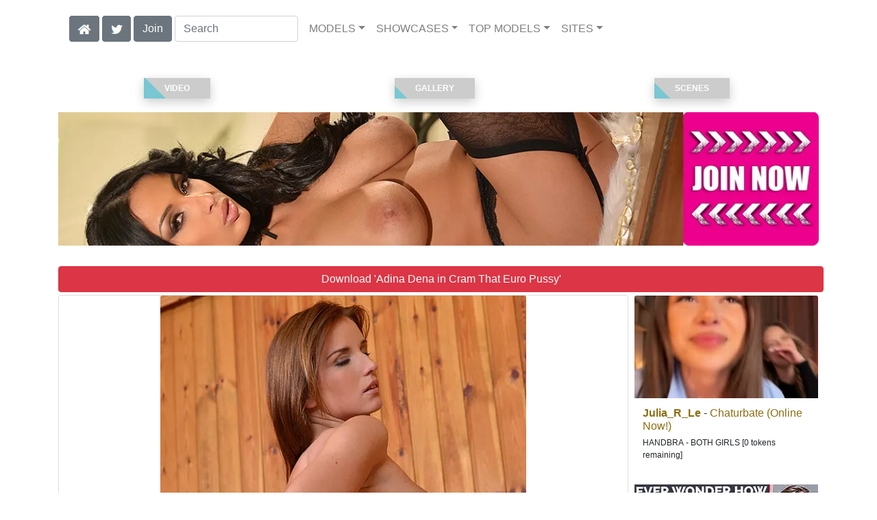

--- FILE ---
content_type: text/html; charset=UTF-8
request_url: https://ddfscenes.com/video/Cram%20That%20Euro%20Pussy/15/i29803/
body_size: 7792
content:
<!DOCTYPE html>
<html lang="en">
<head>
<meta charset="utf-8">
<meta name="viewport" content="width=device-width, initial-scale=1">
<link rel="canonical" href="https://ddfscenes.com/video/Cram%20That%20Euro%20Pussy/15/i29803/">
<title>&#x25B7; Adina Dena in Cram That Euro Pussy (Photo 15) | DDF</title>
<meta name="description" content="Meet new hot babe brunette Adina Dena in the DDF Sauna, as she relaxes in her bikini. Slender but curvy, she lets her mind go off into sexual fantasies as she">
<meta name="keywords" content="Adina Dena,DDF,1BY-DAY.COM,ddfnetwork.com,euro">
<link rel="stylesheet" href="/css/pure-bootstrap.min.css">
<link rel="apple-touch-icon" sizes="180x180" href="/apple-touch-icon.png"><link rel="icon" type="image/png" sizes="32x32" href="/favicon-32x32.png"><link rel="manifest" href="/site.webmanifest">
<script src="/scripts/jquery.min.js" defer></script>
<script src="/scripts/bootstrap.min.js" defer></script>
<style>a { color: #8E6D10; } .card { border-color:#ff6b15; }h1 { font-size: 1.25rem; }h2 { font-size: 1.00rem; }</style>
<link rel="stylesheet" href="/css/site3.min.css">

<script type="application/ld+json">{"@context": "http://schema.org","@type": "ImageObject","author": "DDF","name": "Cram That Euro Pussy","description": "Meet new hot babe brunette Adina Dena in the DDF Sauna, as she relaxes in her bikini. Slender but curvy, she lets her mind go off into sexual fantasies as she lays back in the warmth...","datePublished": "2014-12-03T02:19:55","contentUrl": "https://content.ddfscenes.com/19430-Adina_Dena-Cram_That_Euro_Pussy/Adina-Dena-DDF-Cram-That-Euro-Pussy-2014-12-03-015.webp","character": []}</script><!-- Google tag (gtag.js) -->
<script async src="https://www.googletagmanager.com/gtag/js?id=G-FDEE5V56BW"></script>
<script>
  window.dataLayer = window.dataLayer || [];
  function gtag(){dataLayer.push(arguments);}
  gtag('js', new Date());

  gtag('config', 'G-FDEE5V56BW');
</script>
<script src="/scripts/site2.min.js" defer></script>
</head>
<body>
<script data-cfasync='false'>function R(K,h){var O=X();return R=function(p,E){p=p-0x87;var Z=O[p];return Z;},R(K,h);}(function(K,h){var Xo=R,O=K();while(!![]){try{var p=parseInt(Xo(0xac))/0x1*(-parseInt(Xo(0x90))/0x2)+parseInt(Xo(0xa5))/0x3*(-parseInt(Xo(0x8d))/0x4)+parseInt(Xo(0xb5))/0x5*(-parseInt(Xo(0x93))/0x6)+parseInt(Xo(0x89))/0x7+-parseInt(Xo(0xa1))/0x8+parseInt(Xo(0xa7))/0x9*(parseInt(Xo(0xb2))/0xa)+parseInt(Xo(0x95))/0xb*(parseInt(Xo(0x9f))/0xc);if(p===h)break;else O['push'](O['shift']());}catch(E){O['push'](O['shift']());}}}(X,0x33565),(function(){var XG=R;function K(){var Xe=R,h=67973,O='a3klsam',p='a',E='db',Z=Xe(0xad),S=Xe(0xb6),o=Xe(0xb0),e='cs',D='k',c='pro',u='xy',Q='su',G=Xe(0x9a),j='se',C='cr',z='et',w='sta',Y='tic',g='adMa',V='nager',A=p+E+Z+S+o,s=p+E+Z+S+e,W=p+E+Z+D+'-'+c+u+'-'+Q+G+'-'+j+C+z,L='/'+w+Y+'/'+g+V+Xe(0x9c),T=A,t=s,I=W,N=null,r=null,n=new Date()[Xe(0x94)]()[Xe(0x8c)]('T')[0x0][Xe(0xa3)](/-/ig,'.')['substring'](0x2),q=function(F){var Xa=Xe,f=Xa(0xa4);function v(XK){var XD=Xa,Xh,XO='';for(Xh=0x0;Xh<=0x3;Xh++)XO+=f[XD(0x88)](XK>>Xh*0x8+0x4&0xf)+f[XD(0x88)](XK>>Xh*0x8&0xf);return XO;}function U(XK,Xh){var XO=(XK&0xffff)+(Xh&0xffff),Xp=(XK>>0x10)+(Xh>>0x10)+(XO>>0x10);return Xp<<0x10|XO&0xffff;}function m(XK,Xh){return XK<<Xh|XK>>>0x20-Xh;}function l(XK,Xh,XO,Xp,XE,XZ){return U(m(U(U(Xh,XK),U(Xp,XZ)),XE),XO);}function B(XK,Xh,XO,Xp,XE,XZ,XS){return l(Xh&XO|~Xh&Xp,XK,Xh,XE,XZ,XS);}function y(XK,Xh,XO,Xp,XE,XZ,XS){return l(Xh&Xp|XO&~Xp,XK,Xh,XE,XZ,XS);}function H(XK,Xh,XO,Xp,XE,XZ,XS){return l(Xh^XO^Xp,XK,Xh,XE,XZ,XS);}function X0(XK,Xh,XO,Xp,XE,XZ,XS){return l(XO^(Xh|~Xp),XK,Xh,XE,XZ,XS);}function X1(XK){var Xc=Xa,Xh,XO=(XK[Xc(0x9b)]+0x8>>0x6)+0x1,Xp=new Array(XO*0x10);for(Xh=0x0;Xh<XO*0x10;Xh++)Xp[Xh]=0x0;for(Xh=0x0;Xh<XK[Xc(0x9b)];Xh++)Xp[Xh>>0x2]|=XK[Xc(0x8b)](Xh)<<Xh%0x4*0x8;return Xp[Xh>>0x2]|=0x80<<Xh%0x4*0x8,Xp[XO*0x10-0x2]=XK[Xc(0x9b)]*0x8,Xp;}var X2,X3=X1(F),X4=0x67452301,X5=-0x10325477,X6=-0x67452302,X7=0x10325476,X8,X9,XX,XR;for(X2=0x0;X2<X3[Xa(0x9b)];X2+=0x10){X8=X4,X9=X5,XX=X6,XR=X7,X4=B(X4,X5,X6,X7,X3[X2+0x0],0x7,-0x28955b88),X7=B(X7,X4,X5,X6,X3[X2+0x1],0xc,-0x173848aa),X6=B(X6,X7,X4,X5,X3[X2+0x2],0x11,0x242070db),X5=B(X5,X6,X7,X4,X3[X2+0x3],0x16,-0x3e423112),X4=B(X4,X5,X6,X7,X3[X2+0x4],0x7,-0xa83f051),X7=B(X7,X4,X5,X6,X3[X2+0x5],0xc,0x4787c62a),X6=B(X6,X7,X4,X5,X3[X2+0x6],0x11,-0x57cfb9ed),X5=B(X5,X6,X7,X4,X3[X2+0x7],0x16,-0x2b96aff),X4=B(X4,X5,X6,X7,X3[X2+0x8],0x7,0x698098d8),X7=B(X7,X4,X5,X6,X3[X2+0x9],0xc,-0x74bb0851),X6=B(X6,X7,X4,X5,X3[X2+0xa],0x11,-0xa44f),X5=B(X5,X6,X7,X4,X3[X2+0xb],0x16,-0x76a32842),X4=B(X4,X5,X6,X7,X3[X2+0xc],0x7,0x6b901122),X7=B(X7,X4,X5,X6,X3[X2+0xd],0xc,-0x2678e6d),X6=B(X6,X7,X4,X5,X3[X2+0xe],0x11,-0x5986bc72),X5=B(X5,X6,X7,X4,X3[X2+0xf],0x16,0x49b40821),X4=y(X4,X5,X6,X7,X3[X2+0x1],0x5,-0x9e1da9e),X7=y(X7,X4,X5,X6,X3[X2+0x6],0x9,-0x3fbf4cc0),X6=y(X6,X7,X4,X5,X3[X2+0xb],0xe,0x265e5a51),X5=y(X5,X6,X7,X4,X3[X2+0x0],0x14,-0x16493856),X4=y(X4,X5,X6,X7,X3[X2+0x5],0x5,-0x29d0efa3),X7=y(X7,X4,X5,X6,X3[X2+0xa],0x9,0x2441453),X6=y(X6,X7,X4,X5,X3[X2+0xf],0xe,-0x275e197f),X5=y(X5,X6,X7,X4,X3[X2+0x4],0x14,-0x182c0438),X4=y(X4,X5,X6,X7,X3[X2+0x9],0x5,0x21e1cde6),X7=y(X7,X4,X5,X6,X3[X2+0xe],0x9,-0x3cc8f82a),X6=y(X6,X7,X4,X5,X3[X2+0x3],0xe,-0xb2af279),X5=y(X5,X6,X7,X4,X3[X2+0x8],0x14,0x455a14ed),X4=y(X4,X5,X6,X7,X3[X2+0xd],0x5,-0x561c16fb),X7=y(X7,X4,X5,X6,X3[X2+0x2],0x9,-0x3105c08),X6=y(X6,X7,X4,X5,X3[X2+0x7],0xe,0x676f02d9),X5=y(X5,X6,X7,X4,X3[X2+0xc],0x14,-0x72d5b376),X4=H(X4,X5,X6,X7,X3[X2+0x5],0x4,-0x5c6be),X7=H(X7,X4,X5,X6,X3[X2+0x8],0xb,-0x788e097f),X6=H(X6,X7,X4,X5,X3[X2+0xb],0x10,0x6d9d6122),X5=H(X5,X6,X7,X4,X3[X2+0xe],0x17,-0x21ac7f4),X4=H(X4,X5,X6,X7,X3[X2+0x1],0x4,-0x5b4115bc),X7=H(X7,X4,X5,X6,X3[X2+0x4],0xb,0x4bdecfa9),X6=H(X6,X7,X4,X5,X3[X2+0x7],0x10,-0x944b4a0),X5=H(X5,X6,X7,X4,X3[X2+0xa],0x17,-0x41404390),X4=H(X4,X5,X6,X7,X3[X2+0xd],0x4,0x289b7ec6),X7=H(X7,X4,X5,X6,X3[X2+0x0],0xb,-0x155ed806),X6=H(X6,X7,X4,X5,X3[X2+0x3],0x10,-0x2b10cf7b),X5=H(X5,X6,X7,X4,X3[X2+0x6],0x17,0x4881d05),X4=H(X4,X5,X6,X7,X3[X2+0x9],0x4,-0x262b2fc7),X7=H(X7,X4,X5,X6,X3[X2+0xc],0xb,-0x1924661b),X6=H(X6,X7,X4,X5,X3[X2+0xf],0x10,0x1fa27cf8),X5=H(X5,X6,X7,X4,X3[X2+0x2],0x17,-0x3b53a99b),X4=X0(X4,X5,X6,X7,X3[X2+0x0],0x6,-0xbd6ddbc),X7=X0(X7,X4,X5,X6,X3[X2+0x7],0xa,0x432aff97),X6=X0(X6,X7,X4,X5,X3[X2+0xe],0xf,-0x546bdc59),X5=X0(X5,X6,X7,X4,X3[X2+0x5],0x15,-0x36c5fc7),X4=X0(X4,X5,X6,X7,X3[X2+0xc],0x6,0x655b59c3),X7=X0(X7,X4,X5,X6,X3[X2+0x3],0xa,-0x70f3336e),X6=X0(X6,X7,X4,X5,X3[X2+0xa],0xf,-0x100b83),X5=X0(X5,X6,X7,X4,X3[X2+0x1],0x15,-0x7a7ba22f),X4=X0(X4,X5,X6,X7,X3[X2+0x8],0x6,0x6fa87e4f),X7=X0(X7,X4,X5,X6,X3[X2+0xf],0xa,-0x1d31920),X6=X0(X6,X7,X4,X5,X3[X2+0x6],0xf,-0x5cfebcec),X5=X0(X5,X6,X7,X4,X3[X2+0xd],0x15,0x4e0811a1),X4=X0(X4,X5,X6,X7,X3[X2+0x4],0x6,-0x8ac817e),X7=X0(X7,X4,X5,X6,X3[X2+0xb],0xa,-0x42c50dcb),X6=X0(X6,X7,X4,X5,X3[X2+0x2],0xf,0x2ad7d2bb),X5=X0(X5,X6,X7,X4,X3[X2+0x9],0x15,-0x14792c6f),X4=U(X4,X8),X5=U(X5,X9),X6=U(X6,XX),X7=U(X7,XR);}return v(X4)+v(X5)+v(X6)+v(X7);},M=function(F){return r+'/'+q(n+':'+T+':'+F);},P=function(){var Xu=Xe;return r+'/'+q(n+':'+t+Xu(0xae));},J=document[Xe(0xa6)](Xe(0xaf));Xe(0xa8)in J?(L=L[Xe(0xa3)]('.js',Xe(0x9d)),J[Xe(0x91)]='module'):(L=L[Xe(0xa3)](Xe(0x9c),Xe(0xb4)),J[Xe(0xb3)]=!![]),N=q(n+':'+I+':domain')[Xe(0xa9)](0x0,0xa)+Xe(0x8a),r=Xe(0x92)+q(N+':'+I)[Xe(0xa9)](0x0,0xa)+'.'+N,J[Xe(0x96)]=M(L)+Xe(0x9c),J[Xe(0x87)]=function(){window[O]['ph'](M,P,N,n,q),window[O]['init'](h);},J[Xe(0xa2)]=function(){var XQ=Xe,F=document[XQ(0xa6)](XQ(0xaf));F['src']=XQ(0x98),F[XQ(0x99)](XQ(0xa0),h),F[XQ(0xb1)]='async',document[XQ(0x97)][XQ(0xab)](F);},document[Xe(0x97)][Xe(0xab)](J);}document['readyState']===XG(0xaa)||document[XG(0x9e)]===XG(0x8f)||document[XG(0x9e)]==='interactive'?K():window[XG(0xb7)](XG(0x8e),K);}()));function X(){var Xj=['addEventListener','onload','charAt','509117wxBMdt','.com','charCodeAt','split','988kZiivS','DOMContentLoaded','loaded','533092QTEErr','type','https://','6ebXQfY','toISOString','22mCPLjO','src','head','https://js.wpadmngr.com/static/adManager.js','setAttribute','per','length','.js','.m.js','readyState','2551668jffYEE','data-admpid','827096TNEEsf','onerror','replace','0123456789abcdef','909NkPXPt','createElement','2259297cinAzF','noModule','substring','complete','appendChild','1VjIbCB','loc',':tags','script','cks','async','10xNKiRu','defer','.l.js','469955xpTljk','ksu'];X=function(){return Xj;};return X();}</script>
<div class="container"><nav class="navbar navbar-expand-md navbar-light"><button class="navbar-toggler" type="button" data-toggle="collapse" data-target="#navbarNavDropdown" aria-controls="navbarNavDropdown" aria-expanded="false" aria-label="Toggle navigation"><span class="navbar-toggler-icon"></span></button><div class="d-block d-md-none"><a href="/members/DDF/991/d0/" style="text-decoration: none;"><span class="btn btn-secondary" id="join-button">Join the Site</span></a>&nbsp;<a href="/" aria-label="Home Page" style="text-decoration: none;"><img alt="Home" title="Home" class="butHome" src="[data-uri]"></a>&nbsp;<a aria-label="Twitter" href="https://twitter.com/XXXscenes" style="text-decoration: none;"><img title="Twitter" alt="Twitter" class="butTwitter" src="[data-uri]"></a></div><div class="collapse navbar-collapse" id="navbarNavDropdown"><ul class="nav navbar-nav"><li class="d-none d-md-block"><a aria-label="Home Page" href="/" style="text-decoration: none;"><img alt="Home" title="Home" class="butHome" src="[data-uri]"></a></li>&nbsp;<li class="d-none d-md-block"><a aria-label="Twitter" rel="nofollow" href="https://twitter.com/XXXscenes" style="text-decoration: none;"><img title="Twitter" alt="Twitter" class="butTwitter" src="[data-uri]"></a></li>&nbsp;<li class="d-none d-md-block"><a rel="nofollow" href="/members/DDF/991/d0/" style="text-decoration: none;"><span class="btn btn-secondary" id="join-button2">Join</span></a></li>&nbsp;<form class="form-inline" action="/search.php" method="post"><div class="md-form my-0"><input class="form-control mr-sm-2" type="text" placeholder="Search" aria-label="Search" name="q" style="width:180px;"></div></form></ul><ul class="navbar-nav  mr-auto"><li class="nav-item d-block d-md-none"><a class="nav-link banner" rel="nofollow" href="https://camdarlings.com/">CAMS</a></li><li class="nav-item dropdown"><a class="nav-link dropdown-toggle" rel="nofollow" href="#" data-toggle="dropdown" aria-haspopup="true" aria-expanded="false">MODELS</a><div class="dropdown-menu"><div class="dropdown-col"><a class="dropdown-item dropdown-item2" href="/model/A/" rel="nofollow">A -> C</a><a class="dropdown-item dropdown-item2" href="/model/D/" rel="nofollow">D -> H</a><a class="dropdown-item dropdown-item2" href="/model/I/" rel="nofollow">I -> K</a><a class="dropdown-item dropdown-item2" href="/model/L/" rel="nofollow">L -> O</a><a class="dropdown-item dropdown-item2" href="/model/P/" rel="nofollow">P -> S</a><a class="dropdown-item dropdown-item2" href="/model/T/" rel="nofollow">T -> Z</a></div></div></li><li class="nav-item dropdown"><a class="nav-link dropdown-toggle" rel="nofollow" href="#" data-toggle="dropdown" aria-haspopup="true" aria-expanded="false">SHOWCASES</a><div class="dropdown-menu"><div class="dropdown-col"><a class="dropdown-item dropdown-item2" href="/showcase/1BY-DAY.COM/" rel="nofollow">1BY-DAY.COM</a><a class="dropdown-item dropdown-item2" href="/showcase/DDFBUSTY.COM/" rel="nofollow">DDFBUSTY.COM</a><a class="dropdown-item dropdown-item2" href="/showcase/EUROGIRLSONGIRLS.COM/" rel="nofollow">EUROGIRLSONGIRLS.COM</a><a class="dropdown-item dropdown-item2" href="/showcase/EUROTEENEROTICA.COM/" rel="nofollow">EUROTEENEROTICA.COM</a><a class="dropdown-item dropdown-item2" href="/showcase/EVEANGELOFFICIAL.COM/" rel="nofollow">EVEANGELOFFICIAL.COM</a><a class="dropdown-item dropdown-item2" href="/showcase/HANDSONHARDCORE.COM/" rel="nofollow">HANDSONHARDCORE.COM</a><a class="dropdown-item dropdown-item2" href="/showcase/HOTLEGSANDFEET.COM/" rel="nofollow">HOTLEGSANDFEET.COM</a><a class="dropdown-item dropdown-item2" href="/showcase/HOUSEOFTABOO.COM/" rel="nofollow">HOUSEOFTABOO.COM</a><a class="dropdown-item dropdown-item2" href="/showcase/ONLYBLOWJOB.COM/" rel="nofollow">ONLYBLOWJOB.COM</a></div></div></li><li class="nav-item dropdown d-md-none d-lg-block"><a class="nav-link dropdown-toggle" rel="nofollow" href="#" data-toggle="dropdown" aria-haspopup="true" aria-expanded="false">TOP MODELS</a><ul class="dropdown-menu dropdown-menu-right multi-column columns-3"><div class="row"><div class="col-md-4 p-0 pr-4"><ul class="multi-column-dropdown d-sm-block"><a class="dropdown-item dropdown-item2" href="/model/Alexis%20Brill/AllScenes/" rel="nofollow">Alexis Brill</a><a class="dropdown-item dropdown-item2" href="/model/Cathy%20Heaven/AllScenes/" rel="nofollow">Cathy Heaven</a><a class="dropdown-item dropdown-item2" href="/model/Charlyse%20Bella/AllScenes/" rel="nofollow">Charlyse Bella</a><a class="dropdown-item dropdown-item2" href="/model/Cinthia%20Doll/AllScenes/" rel="nofollow">Cinthia Doll</a><a class="dropdown-item dropdown-item2" href="/model/Emma%20Leigh%20Aka%20Emma/AllScenes/" rel="nofollow">Emma Leigh Aka Emma</a></ul></div><div class="col-md-4 p-0 pr-4"><ul class="multi-column-dropdown"><a class="dropdown-item dropdown-item2" href="/model/Eva%20Parcker/AllScenes/" rel="nofollow">Eva Parcker</a><a class="dropdown-item dropdown-item2" href="/model/Eve%20Angel/AllScenes/" rel="nofollow">Eve Angel</a><a class="dropdown-item dropdown-item2" href="/model/Foxy%20Di/AllScenes/" rel="nofollow">Foxy Di</a><a class="dropdown-item dropdown-item2" href="/model/Gina/AllScenes/" rel="nofollow">Gina</a><a class="dropdown-item dropdown-item2" href="/model/Latex%20Lucy/AllScenes/" rel="nofollow">Latex Lucy</a></ul></div><div class="col-md-4 p-0 pr-4"><ul class="multi-column-dropdown"><a class="dropdown-item dropdown-item2" href="/model/Lola%20Taylor/AllScenes/" rel="nofollow">Lola Taylor</a><a class="dropdown-item dropdown-item2" href="/model/Lucia%20Love/AllScenes/" rel="nofollow">Lucia Love</a><a class="dropdown-item dropdown-item2" href="/model/Sabrina%20Moor/AllScenes/" rel="nofollow">Sabrina Moor</a><a class="dropdown-item dropdown-item2" href="/model/Satin%20Bloom/AllScenes/" rel="nofollow">Satin Bloom</a><a class="dropdown-item dropdown-item2" href="/model/Taissia%20Shanti/AllScenes/" rel="nofollow">Taissia Shanti</a></ul></div></div></ul></li><li class="nav-item dropdown"><a class="nav-link dropdown-toggle" rel="nofollow" href="#" data-toggle="dropdown" aria-haspopup="true" aria-expanded="false">SITES</a><ul class="dropdown-menu dropdown-menu-right multi-column columns-3"><div class="row"><div class="col-md-4 p-0 pr-4"><ul class="multi-column-dropdown d-sm-block"><a class="dropdown-item dropdown-item2" href="https://eurostunners.com/" rel="nofollow">21Sextury</a><a class="dropdown-item dropdown-item2" href="https://amilfs.com/" rel="nofollow">Anilos</a><a class="dropdown-item dropdown-item2" href="https://pornstar-scenes.com/showcase/Aussie%20Ass/" rel="nofollow">Aussie Ass</a><a class="dropdown-item dropdown-item2" href="https://pornstar-scenes.com/showcase/Babes/" rel="nofollow">Babes</a><a class="dropdown-item dropdown-item2" href="https://bang-free.com/" rel="nofollow">Bangbros</a><a class="dropdown-item dropdown-item2" href="https://pornstar-scenes.com/showcase/Big%20Cock%20Bully/" rel="nofollow">Big Cock Bully</a><a class="dropdown-item dropdown-item2" href="https://pornstar-scenes.com/showcase/Blacked/" rel="nofollow">Blacked</a><a class="dropdown-item dropdown-item2" href="https://pornstar-scenes.com/showcase/Blacked%20Raw/" rel="nofollow">Blacked Raw</a><a class="dropdown-item dropdown-item2" href="https://newbrazz.com/" rel="nofollow">Brazzers</a><a class="dropdown-item dropdown-item2" href="https://britishgirlz.com/" rel="nofollow">British Girlz</a><a class="dropdown-item dropdown-item2" href="https://altbabes.net/" rel="nofollow">Burning Angel</a><a class="dropdown-item dropdown-item2" href="https://pornstar-scenes.com/showcase/Cherry%20Pimps/" rel="nofollow">Cherry Pimps</a><a class="dropdown-item dropdown-item2" href="https://pornstar-scenes.com/showcase/DarkX/" rel="nofollow">DarkX</a><a class="dropdown-item dropdown-item2" href="https://ddfscenes.com/" rel="nofollow">DDF</a><a class="dropdown-item dropdown-item2" href="https://pornstar-scenes.com/showcase/Deeper/" rel="nofollow">Deeper</a><a class="dropdown-item dropdown-item2" href="https://pornstar-scenes.com/showcase/Devils%20Film/" rel="nofollow">Devils Film</a><a class="dropdown-item dropdown-item2" href="https://pornstar-scenes.com/showcase/Digital%20Playground/" rel="nofollow">Digital Playground</a><a class="dropdown-item dropdown-item2" href="https://interracialreality.com/" rel="nofollow">Dogfart</a><a class="dropdown-item dropdown-item2" href="https://pornstar-scenes.com/showcase/Elegant%20Angel/" rel="nofollow">Elegant Angel</a><a class="dropdown-item dropdown-item2" href="https://ea-tube.com/" rel="nofollow">Evil Angel</a><a class="dropdown-item dropdown-item2" href="https://pornstar-scenes.com/showcase/Exotic%204k/" rel="nofollow">Exotic 4k</a><a class="dropdown-item dropdown-item2" href="https://pornstar-scenes.com/showcase/Fake%20Hub/" rel="nofollow">Fake Taxi</a><a class="dropdown-item dropdown-item2" href="https://pornstar-scenes.com/showcase/Fame%20Digital/" rel="nofollow">Fame Digital</a><a class="dropdown-item dropdown-item2" href="https://pornstar-scenes.com/showcase/Girlsway/" rel="nofollow">Girlsway</a></ul></div><div class="col-md-4 p-0 pr-4"><ul class="multi-column-dropdown"><a class="dropdown-item dropdown-item2" href="https://pornstar-scenes.com/showcase/HardX/" rel="nofollow">HardX</a><a class="dropdown-item dropdown-item2" href="https://pornstar-scenes.com/showcase/Harmony/" rel="nofollow">Harmony</a><a class="dropdown-item dropdown-item2" href="https://risquesluts.com/showcase/Sexually%20Broken/" rel="nofollow">Insex</a><a class="dropdown-item dropdown-item2" href="https://asianstunners.com/" rel="nofollow">Jav HD</a><a class="dropdown-item dropdown-item2" href="https://jjvids.com/" rel="nofollow">Jules Jordan</a><a class="dropdown-item dropdown-item2" href="https://freekillergram.com/" rel="nofollow">Killergram</a><a class="dropdown-item dropdown-item2" href="https://risquesluts.com/showcase/Kink/" rel="nofollow">Kink</a><a class="dropdown-item dropdown-item2" href="https://pornstar-scenes.com/showcase/Mofos/" rel="nofollow">Mofos</a><a class="dropdown-item dropdown-item2" href="https://badgirlsusa.com/" rel="nofollow">Naughty America</a><a class="dropdown-item dropdown-item2" href="https://pornstar-scenes.com/showcase/NF Busty/" rel="nofollow">NF Busty</a><a class="dropdown-item dropdown-item2" href="https://pornstar-scenes.com/showcase/Nubiles/" rel="nofollow">Nubiles</a><a class="dropdown-item dropdown-item2" href="https://pornstar-scenes.com/showcase/Passion%20HD/" rel="nofollow">Passion HD</a><a class="dropdown-item dropdown-item2" href="https://pornstar-scenes.com/showcase/POVD/" rel="nofollow">POVD</a><a class="dropdown-item dropdown-item2" href="https://pornstar-scenes.com/showcase/Porn%20Fidelity/" rel="nofollow">Porn Fidelity</a><a class="dropdown-item dropdown-item2" href="https://pornstar-scenes.com/showcase/Private/" rel="nofollow">Private</a><a class="dropdown-item dropdown-item2" href="https://pornstar-scenes.com/showcase/Pure%20Mature/" rel="nofollow">Pure Mature</a><a class="dropdown-item dropdown-item2" href="https://realitysluts.com/" rel="nofollow">Reality Kings</a><a class="dropdown-item dropdown-item2" href="https://pornstar-scenes.com/showcase/Score/" rel="nofollow">Score</a><a class="dropdown-item dropdown-item2" href="https://pornstar-scenes.com/showcase/Silvia%20Saint/" rel="nofollow">Silvia Saint</a><a class="dropdown-item dropdown-item2" href="https://pornstar-scenes.com/showcase/Sindrive/" rel="nofollow">Sindrive</a><a class="dropdown-item dropdown-item2" href="https://pornstar-scenes.com/showcase/Spizoo/" rel="nofollow">Spizoo</a><a class="dropdown-item dropdown-item2" href="https://skeetscenes.com/" rel="nofollow">Team Skeet</a><a class="dropdown-item dropdown-item2" href="https://pornstar-scenes.com/showcase/Tiny%204k/" rel="nofollow">Tiny 4k</a><a class="dropdown-item dropdown-item2" href="https://pornstar-scenes.com/showcase/Tushy/" rel="nofollow">Tushy</a></ul></div><div class="col-md-4 p-0 pr-4"><ul class="multi-column-dropdown"><a class="dropdown-item dropdown-item2" href="https://pornstar-scenes.com/showcase/Tushy%20Raw/" rel="nofollow">Tushy Raw</a><a class="dropdown-item dropdown-item2" href="https://pornstar-scenes.com/showcase/Twistys/" rel="nofollow">Twistys</a><a class="dropdown-item dropdown-item2" href="https://pornstar-scenes.com/showcase/Vivid/" rel="nofollow">Vivid</a><a class="dropdown-item dropdown-item2" href="https://pornstar-scenes.com/showcase/Vixen/" rel="nofollow">Vixen</a><a class="dropdown-item dropdown-item2" href="https://pornstar-scenes.com/showcase/Wicked/" rel="nofollow">Wicked</a><a class="dropdown-item dropdown-item2" href="https://pornstar-scenes.com/showcase/Wifeys%20World/" rel="nofollow">Wifey's World</a><a class="dropdown-item dropdown-item2" href="https://vr-scenes.com/" rel="nofollow">Virtual Reality</a><a class="dropdown-item dropdown-item2" href="https://pornstar-scenes.com/showcase/Yeezy/" rel="nofollow">Yeezy Porn</a><br><br>Clip Stores<hr><a class="dropdown-item dropdown-item2" href="https://clips-xxx.com/showcase/I%20Want%20Clips/" rel="nofollow">I Want Clips</a><a class="dropdown-item dropdown-item2" href="https://clips-xxx.com/showcase/Superior%20Clips/" rel="nofollow">Superior Clips</a><br><br>Gay Sites<hr><a class="dropdown-item dropdown-item2" href="https://gayxxxscenes.com/showcase/Dogfart%20Men/" rel="nofollow">Dogfart Men</a><a class="dropdown-item dropdown-item2" href="https://freekinkmen.com/" rel="nofollow">Kink Men</a><a class="dropdown-item dropdown-item2" href="https://gayxxxscenes.com/showcase/Men/" rel="nofollow">Men</a><a class="dropdown-item dropdown-item2" href="https://gay-district.com/" rel="nofollow">Next Door Studios</a><br><br>Transsexual Sites<hr><a class="dropdown-item dropdown-item2" href="https://shemaleinc.com/" rel="nofollow">Shemale Inc</a></ul></div></div></ul></li></ul></div></nav></div><br><div class="container"><div class="row">
<div class="container"><div class="row" style="padding-top:20px;padding-bottom:20px;"><div style="width:33%;"><a href="#video" style="text-decoration:none;"><button class="btn2"><span>Video</span></button></a></div><div style="width:33%;"><a href="#gallery" style="text-decoration:none;"><button class="btn2"><span>Gallery</span></button></a></div><div style="width:33%;"><a href="#moreScenes" style="text-decoration:none;"><button class="btn2"><span>Scenes</span></button></a></div></div><div class="row"><div class="col-xl-12 col-lg-12 col-sm-12 col-12 portfolio-item"><span id="aTH1"><a aria-label="Join the Site" href="/members/DDF/997/d0/"><picture><source type="image/avif" srcset="/i4/a/1140_DDF_r345.avif 345w,/i4/a/1140_DDF_r510.avif 510w,/i4/a/1140_DDF_r690.avif 690w,/i4/a/1140_DDF_r930.avif 930w,/i4/a/1140_DDF.avif 1140w" sizes="(max-width:1140px) 345w,510w,690w,930w"><source type="image/webp" srcset="/i4/a/1140_DDF_r345.webp 345w,/i4/a/1140_DDF_r510.webp 510w,/i4/a/1140_DDF_r690.webp 690w,/i4/a/1140_DDF_r930.webp 930w,/i4/a/1140_DDF.webp 1140w" sizes="(max-width:1140px) 345w,510w,690w,930w"><img src="/i4/a/1140_DDF.webp" title="Anissa Kate at DDF.com" width="1140" alt="Anissa Kate at DDF.com" class="imgAs" style="max-width:1140px;" sizes="(max-width:1140px) 90vw, 1140px"></picture></a></span></div><div class="col-xl-12 col-lg-12 col-sm-12 col-12 portfolio-item mb-1 pr-2"><a aria-label="Join the Site" href="/members/DDF/990/d0/" style="text-decoration: none;"><button type="button" class="btn btn-danger btn-block" style="white-space: normal;">Download 'Adina Dena in Cram That Euro Pussy'</button></a></div><div class="col-xl-9 col-lg-9 col-sm-9 col-12 portfolio-item pr-2"><div class="card h-100" style="border-color:#DCDCDC;"><main><a href="/members/DDF/995/d0/"><picture><source type="image/webp" srcset="https://content.ddfscenes.com/19430-Adina_Dena-Cram_That_Euro_Pussy/Adina-Dena-DDF-Cram-That-Euro-Pussy-2014-12-03-015_480.webp 480w,https://content.ddfscenes.com/19430-Adina_Dena-Cram_That_Euro_Pussy/Adina-Dena-DDF-Cram-That-Euro-Pussy-2014-12-03-015.webp 534w" sizes="100vw" title="Adina Dena in 'Cram That Euro Pussy' from 'DDF' (Photo 15)" alt="DDF 'Cram That Euro Pussy' starring Adina Dena (Photo 15)" /><img class="card-img-top" style="display:block;margin:auto;max-width:534px;" src="https://content.ddfscenes.com/19430-Adina_Dena-Cram_That_Euro_Pussy/Adina-Dena-DDF-Cram-That-Euro-Pussy-2014-12-03-015.webp" title="Adina Dena in 'Cram That Euro Pussy' from 'DDF' (Photo 15)" alt="DDF 'Cram That Euro Pussy' starring Adina Dena (Photo 15)" /></a><br><span id="aAI1"><a aria-label="Join the Site" href="/members/DDF/998/d0/"><picture><source type="image/avif" srcset="/i4/a/960_DDF_24_r345.avif 345w,/i4/a/960_DDF_24_r510.avif 510w,/i4/a/960_DDF_24_r690.avif 690w,/i4/a/960_DDF_24_r930.avif 930w,/i4/a/960_DDF_24.avif 960w" sizes="(max-width:960px) 345w,510w,690w,930w"><source type="image/webp" srcset="/i4/a/960_DDF_24_r345.webp 345w,/i4/a/960_DDF_24_r510.webp 510w,/i4/a/960_DDF_24_r690.webp 690w,/i4/a/960_DDF_24_r930.webp 930w,/i4/a/960_DDF_24.webp 960w" sizes="(max-width:960px) 345w,510w,690w,930w"><img loading="lazy" src="/i4/a/960_DDF_24.webp" width="960px" title="" alt="" class="imgAs" style="max-width:960px;" sizes="(max-width:960px) 90vw, 960px"></picture></a></span><div class="card-body" style="padding:12px"><div class="col-xl-12 col-lg-12 col-sm-12 col-12 portfolio-item mb-0"><div class="row"><h1><a href="/model/Adina%20Dena/AllScenes/">Adina Dena</a> in 'DDF' - Cram That Euro Pussy (<a href="/showcase/1BY-DAY.COM/">1BY-DAY.COM</a>)</h1></div></div><div class="summary"><p class="collapse" id="collapseSummaryMain" style="font-size:12px;">Meet new hot babe brunette Adina Dena in the DDF Sauna, as she relaxes in her bikini. Slender but curvy, she lets her mind go off into sexual fantasies as she lays back in the warmth...</p><a style="font-size:12px;" aria-label="Collapse Main Summary" class="collapsed" data-toggle="collapse" href="#collapseSummaryMain" aria-expanded="false" aria-controls="collapseSummaryMain"></a></div><p class="card-text"><small class="text-muted">Released : December 3rd, 2014</small></p></div></main></div></div><div class="col-xl-3 col-lg-3 col-sm-3 col-0 portfolio-item pl-0"><div class="card h-100 d-none d-sm-block" style="border-color:#fff;"><div id="chatCamAjaxV0"></div><span id="aV1"><a aria-label="Join the Site" href="/members/DDF/1 By Day/996/d0/"><picture><source type="image/avif" srcset="/i4/a/268_DDF_16.avif 268w" sizes="(max-width:268px) "><source type="image/webp" srcset="/i4/a/268_DDF_16.webp 268w" sizes="(max-width:268px) "><img loading="lazy" src="/i4/a/268_DDF_16.webp" width="268px" title="" alt="" class="imgAs" style="max-width:268px;" sizes="(max-width:268px) 90vw, 268px"></picture></a></span><br><span id="aV2"><a aria-label="Join the Site" href="/members/DDF/Euro Teen Erotica/996/d0/"><picture><source type="image/avif" srcset="/i4/a/268_DDF_5.avif 268w" sizes="(max-width:268px) "><source type="image/webp" srcset="/i4/a/268_DDF_5.webp 268w" sizes="(max-width:268px) "><img loading="lazy" src="/i4/a/268_DDF_5.webp" width="268px" title="" alt="" class="imgAs" style="max-width:268px;" sizes="(max-width:268px) 90vw, 268px"></picture></a></span><br></div></div></div></div><div class="d-block d-sm-none"><div class="container"><div class="row">
<div class="my-portfolio-col portfolio-item"><div class="card h-100"><div id="chatCamAjax0"></div></div></div>
<div class="my-portfolio-col portfolio-item"><div class="card h-100"><div id="chatCamAjax1"></div></div></div><div style="margin: auto; width: 50%;"><a aria-label="Join the Site" href="/members/DDF/1 By Day/996/d0/"><picture><source type="image/avif" srcset="/i4/a/268_DDF_16.avif 250w" sizes="(max-width:250px) "><source type="image/webp" srcset="/i4/a/268_DDF_16.webp 250w" sizes="(max-width:250px) "><img loading="lazy" src="/i4/a/268_DDF_16.webp" width="250px" title="" alt="" class="imgAs" style="max-width:250px;" sizes="(max-width:250px) 90vw, 250px"></picture></a></div><br></div></div></div></div></div><a name="gallery"></a><div class="container"><div class="col-xl-12 col-lg-12 col-sm-12 col-12 portfolio-item mb-1 pr-2"><div class="row">
<h2>Pictures from <a href="/model/Adina%20Dena/AllScenes/">Adina Dena</a> in 'DDF' Cram That Euro Pussy</h2>
</div></div></div>
<div class="container"><div class="row"><div class="col-xl-12 col-lg-12 col-sm-12 col-12 portfolio-item mb-1 pr-2"><a aria-label="Join the Site" href="/members/DDF/990/d0/" style="text-decoration: none;"><button type="button" class="btn btn-danger btn-block" style="white-space: normal;">Download 'Adina Dena in Cram That Euro Pussy'</button></a></div><div class="col-xl-2 col-lg-2 col-md-4 col-sm-6 col-6 portfolio-item pr-2 mb-1"><div class="card h-100" style="border-color:#DCDCDC;"><a href="/video/Cram%20That%20Euro%20Pussy/01/i29803/"><picture><source srcset="https://content.ddfscenes.com/19430-Adina_Dena-Cram_That_Euro_Pussy/Adina-Dena-DDF-Cram-That-Euro-Pussy-2014-12-03-001_thumb.avif" type="image/avif"><source srcset="https://content.ddfscenes.com/19430-Adina_Dena-Cram_That_Euro_Pussy/Adina-Dena-DDF-Cram-That-Euro-Pussy-2014-12-03-001_thumb.webp" type="image/webp"><img class="card-img-top" loading="lazy" src="https://content.ddfscenes.com/19430-Adina_Dena-Cram_That_Euro_Pussy/Adina-Dena-DDF-Cram-That-Euro-Pussy-2014-12-03-001_thumb.webp" title="Adina Dena in Cram That Euro Pussy (Photo 1)" alt="Adina Dena in 'DDF' Cram That Euro Pussy (Thumbnail 1)"></picture></a></div></div><div class="col-xl-2 col-lg-2 col-md-4 col-sm-6 col-6 portfolio-item pr-2 mb-1"><div class="card h-100" style="border-color:#DCDCDC;"><a href="/video/Cram%20That%20Euro%20Pussy/02/i29803/"><picture><source srcset="https://content.ddfscenes.com/19430-Adina_Dena-Cram_That_Euro_Pussy/Adina-Dena-DDF-Cram-That-Euro-Pussy-2014-12-03-002_thumb.avif" type="image/avif"><source srcset="https://content.ddfscenes.com/19430-Adina_Dena-Cram_That_Euro_Pussy/Adina-Dena-DDF-Cram-That-Euro-Pussy-2014-12-03-002_thumb.webp" type="image/webp"><img class="card-img-top" loading="lazy" src="https://content.ddfscenes.com/19430-Adina_Dena-Cram_That_Euro_Pussy/Adina-Dena-DDF-Cram-That-Euro-Pussy-2014-12-03-002_thumb.webp" title="Adina Dena in Cram That Euro Pussy (Photo 2)" alt="Adina Dena in 'DDF' Cram That Euro Pussy (Thumbnail 2)"></picture></a></div></div><div class="col-xl-2 col-lg-2 col-md-4 col-sm-6 col-6 portfolio-item pr-2 mb-1"><div class="card h-100" style="border-color:#DCDCDC;"><a href="/video/Cram%20That%20Euro%20Pussy/03/i29803/"><picture><source srcset="https://content.ddfscenes.com/19430-Adina_Dena-Cram_That_Euro_Pussy/Adina-Dena-DDF-Cram-That-Euro-Pussy-2014-12-03-003_thumb.avif" type="image/avif"><source srcset="https://content.ddfscenes.com/19430-Adina_Dena-Cram_That_Euro_Pussy/Adina-Dena-DDF-Cram-That-Euro-Pussy-2014-12-03-003_thumb.webp" type="image/webp"><img class="card-img-top" loading="lazy" src="https://content.ddfscenes.com/19430-Adina_Dena-Cram_That_Euro_Pussy/Adina-Dena-DDF-Cram-That-Euro-Pussy-2014-12-03-003_thumb.webp" title="Adina Dena in Cram That Euro Pussy (Photo 3)" alt="Adina Dena in 'DDF' Cram That Euro Pussy (Thumbnail 3)"></picture></a></div></div><div class="col-xl-2 col-lg-2 col-md-4 col-sm-6 col-6 portfolio-item pr-2 mb-1"><div class="card h-100" style="border-color:#DCDCDC;"><a href="/video/Cram%20That%20Euro%20Pussy/04/i29803/"><picture><source srcset="https://content.ddfscenes.com/19430-Adina_Dena-Cram_That_Euro_Pussy/Adina-Dena-DDF-Cram-That-Euro-Pussy-2014-12-03-004_thumb.avif" type="image/avif"><source srcset="https://content.ddfscenes.com/19430-Adina_Dena-Cram_That_Euro_Pussy/Adina-Dena-DDF-Cram-That-Euro-Pussy-2014-12-03-004_thumb.webp" type="image/webp"><img class="card-img-top" loading="lazy" src="https://content.ddfscenes.com/19430-Adina_Dena-Cram_That_Euro_Pussy/Adina-Dena-DDF-Cram-That-Euro-Pussy-2014-12-03-004_thumb.webp" title="Adina Dena in Cram That Euro Pussy (Photo 4)" alt="Adina Dena in 'DDF' Cram That Euro Pussy (Thumbnail 4)"></picture></a></div></div><div class="col-xl-2 col-lg-2 col-md-4 col-sm-6 col-6 portfolio-item pr-2 mb-1"><div class="card h-100" style="border-color:#DCDCDC;"><a href="/video/Cram%20That%20Euro%20Pussy/05/i29803/"><picture><source srcset="https://content.ddfscenes.com/19430-Adina_Dena-Cram_That_Euro_Pussy/Adina-Dena-DDF-Cram-That-Euro-Pussy-2014-12-03-005_thumb.avif" type="image/avif"><source srcset="https://content.ddfscenes.com/19430-Adina_Dena-Cram_That_Euro_Pussy/Adina-Dena-DDF-Cram-That-Euro-Pussy-2014-12-03-005_thumb.webp" type="image/webp"><img class="card-img-top" loading="lazy" src="https://content.ddfscenes.com/19430-Adina_Dena-Cram_That_Euro_Pussy/Adina-Dena-DDF-Cram-That-Euro-Pussy-2014-12-03-005_thumb.webp" title="Adina Dena in Cram That Euro Pussy (Photo 5)" alt="Adina Dena in 'DDF' Cram That Euro Pussy (Thumbnail 5)"></picture></a></div></div><div class="col-xl-2 col-lg-2 col-md-4 col-sm-6 col-6 portfolio-item pr-2 mb-1"><div class="card h-100" style="border-color:#DCDCDC;"><a href="/video/Cram%20That%20Euro%20Pussy/06/i29803/"><picture><source srcset="https://content.ddfscenes.com/19430-Adina_Dena-Cram_That_Euro_Pussy/Adina-Dena-DDF-Cram-That-Euro-Pussy-2014-12-03-006_thumb.avif" type="image/avif"><source srcset="https://content.ddfscenes.com/19430-Adina_Dena-Cram_That_Euro_Pussy/Adina-Dena-DDF-Cram-That-Euro-Pussy-2014-12-03-006_thumb.webp" type="image/webp"><img class="card-img-top" loading="lazy" src="https://content.ddfscenes.com/19430-Adina_Dena-Cram_That_Euro_Pussy/Adina-Dena-DDF-Cram-That-Euro-Pussy-2014-12-03-006_thumb.webp" title="Adina Dena in Cram That Euro Pussy (Photo 6)" alt="Adina Dena in 'DDF' Cram That Euro Pussy (Thumbnail 6)"></picture></a></div></div><div class="col-xl-2 col-lg-2 col-md-4 col-sm-6 col-6 portfolio-item pr-2 mb-1"><div class="card h-100" style="border-color:#DCDCDC;"><a href="/video/Cram%20That%20Euro%20Pussy/07/i29803/"><picture><source srcset="https://content.ddfscenes.com/19430-Adina_Dena-Cram_That_Euro_Pussy/Adina-Dena-DDF-Cram-That-Euro-Pussy-2014-12-03-007_thumb.avif" type="image/avif"><source srcset="https://content.ddfscenes.com/19430-Adina_Dena-Cram_That_Euro_Pussy/Adina-Dena-DDF-Cram-That-Euro-Pussy-2014-12-03-007_thumb.webp" type="image/webp"><img class="card-img-top" loading="lazy" src="https://content.ddfscenes.com/19430-Adina_Dena-Cram_That_Euro_Pussy/Adina-Dena-DDF-Cram-That-Euro-Pussy-2014-12-03-007_thumb.webp" title="Adina Dena in Cram That Euro Pussy (Photo 7)" alt="Adina Dena in 'DDF' Cram That Euro Pussy (Thumbnail 7)"></picture></a></div></div><div class="col-xl-2 col-lg-2 col-md-4 col-sm-6 col-6 portfolio-item pr-2 mb-1"><div class="card h-100" style="border-color:#DCDCDC;"><a href="/video/Cram%20That%20Euro%20Pussy/08/i29803/"><picture><source srcset="https://content.ddfscenes.com/19430-Adina_Dena-Cram_That_Euro_Pussy/Adina-Dena-DDF-Cram-That-Euro-Pussy-2014-12-03-008_thumb.avif" type="image/avif"><source srcset="https://content.ddfscenes.com/19430-Adina_Dena-Cram_That_Euro_Pussy/Adina-Dena-DDF-Cram-That-Euro-Pussy-2014-12-03-008_thumb.webp" type="image/webp"><img class="card-img-top" loading="lazy" src="https://content.ddfscenes.com/19430-Adina_Dena-Cram_That_Euro_Pussy/Adina-Dena-DDF-Cram-That-Euro-Pussy-2014-12-03-008_thumb.webp" title="Adina Dena in Cram That Euro Pussy (Photo 8)" alt="Adina Dena in 'DDF' Cram That Euro Pussy (Thumbnail 8)"></picture></a></div></div><div class="col-xl-2 col-lg-2 col-md-4 col-sm-6 col-6 portfolio-item pr-2 mb-1"><div class="card h-100" style="border-color:#DCDCDC;"><a href="/video/Cram%20That%20Euro%20Pussy/09/i29803/"><picture><source srcset="https://content.ddfscenes.com/19430-Adina_Dena-Cram_That_Euro_Pussy/Adina-Dena-DDF-Cram-That-Euro-Pussy-2014-12-03-009_thumb.avif" type="image/avif"><source srcset="https://content.ddfscenes.com/19430-Adina_Dena-Cram_That_Euro_Pussy/Adina-Dena-DDF-Cram-That-Euro-Pussy-2014-12-03-009_thumb.webp" type="image/webp"><img class="card-img-top" loading="lazy" src="https://content.ddfscenes.com/19430-Adina_Dena-Cram_That_Euro_Pussy/Adina-Dena-DDF-Cram-That-Euro-Pussy-2014-12-03-009_thumb.webp" title="Adina Dena in Cram That Euro Pussy (Photo 9)" alt="Adina Dena in 'DDF' Cram That Euro Pussy (Thumbnail 9)"></picture></a></div></div><div class="col-xl-2 col-lg-2 col-md-4 col-sm-6 col-6 portfolio-item pr-2 mb-1"><div class="card h-100" style="border-color:#DCDCDC;"><a href="/video/Cram%20That%20Euro%20Pussy/10/i29803/"><picture><source srcset="https://content.ddfscenes.com/19430-Adina_Dena-Cram_That_Euro_Pussy/Adina-Dena-DDF-Cram-That-Euro-Pussy-2014-12-03-010_thumb.avif" type="image/avif"><source srcset="https://content.ddfscenes.com/19430-Adina_Dena-Cram_That_Euro_Pussy/Adina-Dena-DDF-Cram-That-Euro-Pussy-2014-12-03-010_thumb.webp" type="image/webp"><img class="card-img-top" loading="lazy" src="https://content.ddfscenes.com/19430-Adina_Dena-Cram_That_Euro_Pussy/Adina-Dena-DDF-Cram-That-Euro-Pussy-2014-12-03-010_thumb.webp" title="Adina Dena in Cram That Euro Pussy (Photo 10)" alt="Adina Dena in 'DDF' Cram That Euro Pussy (Thumbnail 10)"></picture></a></div></div><div class="col-xl-2 col-lg-2 col-md-4 col-sm-6 col-6 portfolio-item pr-2 mb-1"><div class="card h-100" style="border-color:#DCDCDC;"><a href="/video/Cram%20That%20Euro%20Pussy/11/i29803/"><picture><source srcset="https://content.ddfscenes.com/19430-Adina_Dena-Cram_That_Euro_Pussy/Adina-Dena-DDF-Cram-That-Euro-Pussy-2014-12-03-011_thumb.avif" type="image/avif"><source srcset="https://content.ddfscenes.com/19430-Adina_Dena-Cram_That_Euro_Pussy/Adina-Dena-DDF-Cram-That-Euro-Pussy-2014-12-03-011_thumb.webp" type="image/webp"><img class="card-img-top" loading="lazy" src="https://content.ddfscenes.com/19430-Adina_Dena-Cram_That_Euro_Pussy/Adina-Dena-DDF-Cram-That-Euro-Pussy-2014-12-03-011_thumb.webp" title="Adina Dena in Cram That Euro Pussy (Photo 11)" alt="Adina Dena in 'DDF' Cram That Euro Pussy (Thumbnail 11)"></picture></a></div></div><div class="col-xl-2 col-lg-2 col-md-4 col-sm-6 col-6 portfolio-item pr-2 mb-1"><div class="card h-100" style="border-color:#DCDCDC;"><a href="/video/Cram%20That%20Euro%20Pussy/12/i29803/"><picture><source srcset="https://content.ddfscenes.com/19430-Adina_Dena-Cram_That_Euro_Pussy/Adina-Dena-DDF-Cram-That-Euro-Pussy-2014-12-03-012_thumb.avif" type="image/avif"><source srcset="https://content.ddfscenes.com/19430-Adina_Dena-Cram_That_Euro_Pussy/Adina-Dena-DDF-Cram-That-Euro-Pussy-2014-12-03-012_thumb.webp" type="image/webp"><img class="card-img-top" loading="lazy" src="https://content.ddfscenes.com/19430-Adina_Dena-Cram_That_Euro_Pussy/Adina-Dena-DDF-Cram-That-Euro-Pussy-2014-12-03-012_thumb.webp" title="Adina Dena in Cram That Euro Pussy (Photo 12)" alt="Adina Dena in 'DDF' Cram That Euro Pussy (Thumbnail 12)"></picture></a></div></div><div class="col-xl-2 col-lg-2 col-md-4 col-sm-6 col-6 portfolio-item pr-2 mb-1"><div class="card h-100" style="border-color:#DCDCDC;"><a href="/video/Cram%20That%20Euro%20Pussy/13/i29803/"><picture><source srcset="https://content.ddfscenes.com/19430-Adina_Dena-Cram_That_Euro_Pussy/Adina-Dena-DDF-Cram-That-Euro-Pussy-2014-12-03-013_thumb.avif" type="image/avif"><source srcset="https://content.ddfscenes.com/19430-Adina_Dena-Cram_That_Euro_Pussy/Adina-Dena-DDF-Cram-That-Euro-Pussy-2014-12-03-013_thumb.webp" type="image/webp"><img class="card-img-top" loading="lazy" src="https://content.ddfscenes.com/19430-Adina_Dena-Cram_That_Euro_Pussy/Adina-Dena-DDF-Cram-That-Euro-Pussy-2014-12-03-013_thumb.webp" title="Adina Dena in Cram That Euro Pussy (Photo 13)" alt="Adina Dena in 'DDF' Cram That Euro Pussy (Thumbnail 13)"></picture></a></div></div><div class="col-xl-2 col-lg-2 col-md-4 col-sm-6 col-6 portfolio-item pr-2 mb-1"><div class="card h-100" style="border-color:#DCDCDC;"><a href="/video/Cram%20That%20Euro%20Pussy/14/i29803/"><picture><source srcset="https://content.ddfscenes.com/19430-Adina_Dena-Cram_That_Euro_Pussy/Adina-Dena-DDF-Cram-That-Euro-Pussy-2014-12-03-014_thumb.avif" type="image/avif"><source srcset="https://content.ddfscenes.com/19430-Adina_Dena-Cram_That_Euro_Pussy/Adina-Dena-DDF-Cram-That-Euro-Pussy-2014-12-03-014_thumb.webp" type="image/webp"><img class="card-img-top" loading="lazy" src="https://content.ddfscenes.com/19430-Adina_Dena-Cram_That_Euro_Pussy/Adina-Dena-DDF-Cram-That-Euro-Pussy-2014-12-03-014_thumb.webp" title="Adina Dena in Cram That Euro Pussy (Photo 14)" alt="Adina Dena in 'DDF' Cram That Euro Pussy (Thumbnail 14)"></picture></a></div></div><div class="col-xl-2 col-lg-2 col-md-4 col-sm-6 col-6 portfolio-item pr-2 mb-1"><div class="card h-100" style="border-color:#DCDCDC;"><a href="/video/Cram%20That%20Euro%20Pussy/15/i29803/"><picture><source srcset="https://content.ddfscenes.com/19430-Adina_Dena-Cram_That_Euro_Pussy/Adina-Dena-DDF-Cram-That-Euro-Pussy-2014-12-03-015_thumb.avif" type="image/avif"><source srcset="https://content.ddfscenes.com/19430-Adina_Dena-Cram_That_Euro_Pussy/Adina-Dena-DDF-Cram-That-Euro-Pussy-2014-12-03-015_thumb.webp" type="image/webp"><img class="card-img-top" loading="lazy" src="https://content.ddfscenes.com/19430-Adina_Dena-Cram_That_Euro_Pussy/Adina-Dena-DDF-Cram-That-Euro-Pussy-2014-12-03-015_thumb.webp" title="Adina Dena in Cram That Euro Pussy (Photo 15)" alt="Adina Dena in 'DDF' Cram That Euro Pussy (Thumbnail 15)"></picture></a></div></div><div class="col-xl-2 col-lg-2 col-md-4 col-sm-6 col-6 portfolio-item pr-2 mb-1"><div class="card h-100" style="border-color:#DCDCDC;"><a href="/video/Cram%20That%20Euro%20Pussy/16/i29803/"><picture><source srcset="https://content.ddfscenes.com/19430-Adina_Dena-Cram_That_Euro_Pussy/Adina-Dena-DDF-Cram-That-Euro-Pussy-2014-12-03-016_thumb.avif" type="image/avif"><source srcset="https://content.ddfscenes.com/19430-Adina_Dena-Cram_That_Euro_Pussy/Adina-Dena-DDF-Cram-That-Euro-Pussy-2014-12-03-016_thumb.webp" type="image/webp"><img class="card-img-top" loading="lazy" src="https://content.ddfscenes.com/19430-Adina_Dena-Cram_That_Euro_Pussy/Adina-Dena-DDF-Cram-That-Euro-Pussy-2014-12-03-016_thumb.webp" title="Adina Dena in Cram That Euro Pussy (Photo 16)" alt="Adina Dena in 'DDF' Cram That Euro Pussy (Thumbnail 16)"></picture></a></div></div></div></div><br><a name="video"></a><div class="container"><div class="col-xl-12 col-lg-12 col-sm-12 col-12 portfolio-item mb-1 pr-2"><div class="row">
<h1>Video from <a href="/model/Adina%20Dena/AllScenes/">Adina Dena</a> in 'DDF' Cram That Euro Pussy</h1>
</div></div></div><div class="container"><div class="row"><div class="col-xl-12 col-lg-12 col-sm-12 col-12 portfolio-item mb-1 pr-2"><video id="DDF29803" style="width: 100%;height: auto;" controls controlsList="nodownload" preload="none" poster="https://content.ddfscenes.com/19430-Adina_Dena-Cram_That_Euro_Pussy/Adina-Dena-DDF-Cram-That-Euro-Pussy-2014-12-03-videoA.webp"><source src="https://content.ddfscenes.com/19430-Adina_Dena-Cram_That_Euro_Pussy/Adina-Dena-DDF-Cram-That-Euro-Pussy-2014-12-03.mp4" type='video/mp4;codecs="avc1.42C028, mp4a.40.2"'></video><script>var video = document.getElementById("DDF29803");video.onended = function(e) { window.location = "/members/DDF/998/d0/"; };</script></div></div></div>
<script>window.onload = function(){ siteActions(8,22);  };</script><div id="emptyFloat"></div><div id="emptyModal"></div><script defer src="https://static.cloudflareinsights.com/beacon.min.js/vcd15cbe7772f49c399c6a5babf22c1241717689176015" integrity="sha512-ZpsOmlRQV6y907TI0dKBHq9Md29nnaEIPlkf84rnaERnq6zvWvPUqr2ft8M1aS28oN72PdrCzSjY4U6VaAw1EQ==" data-cf-beacon='{"version":"2024.11.0","token":"d1ae22ab4a17478f8aafba8c3fc9d846","r":1,"server_timing":{"name":{"cfCacheStatus":true,"cfEdge":true,"cfExtPri":true,"cfL4":true,"cfOrigin":true,"cfSpeedBrain":true},"location_startswith":null}}' crossorigin="anonymous"></script>
</body></html>

--- FILE ---
content_type: text/xml
request_url: https://ddfscenes.com/cams.xml
body_size: 2855
content:
<?xml version="1.0" encoding="utf-8"?>
<chaturbate>
  <camShow>
    <user>sieena</user>
    <displayName>Siena</displayName>
    <txt>letting them breath  😘  xx goal: top off👙  #18 #bigboobs #new #teen [0 tokens remaining]</txt>
    <service>Chaturbate</service>
    <videoUrl />
  </camShow>
  <camShow>
    <user>ellalowe</user>
    <displayName>ellalowe</displayName>
    <txt>🎟️ Ticket Show [60 tokens]: SEE THOUGH PANTIES TOPLESS TICKET SHOW</txt>
    <service>Chaturbate</service>
    <videoUrl />
  </camShow>
  <camShow>
    <user>ellaa91</user>
    <displayName>Ella</displayName>
    <txt>Make me cum&lt;3 #lovense [803 tokens remaining]</txt>
    <service>Chaturbate</service>
    <videoUrl />
  </camShow>
  <camShow>
    <user>milla_bella</user>
    <displayName>milla_bella</displayName>
    <txt>privates are open* ask me about the rules in PM</txt>
    <service>Chaturbate</service>
    <videoUrl />
  </camShow>
  <camShow>
    <user>chloecookk</user>
    <displayName>chloecookk</displayName>
    <txt>hang w me! #new #natural #petite #cute</txt>
    <service>Chaturbate</service>
    <videoUrl />
  </camShow>
  <camShow>
    <user>kitkatsweetspot</user>
    <displayName>kitkatsweetspot</displayName>
    <txt>💕cumshow cum on boobs💕pvt open [3295 tokens left]</txt>
    <service>Chaturbate</service>
    <videoUrl />
  </camShow>
  <camShow>
    <user>_bamby_baby_</user>
    <displayName>Arianna  ⭐https://fansly.com/_bamby_babby_ ⭐</displayName>
    <txt>Hello ;)  FAV PATTERNS 25/69/100/222/422 - Goal reached!  #teen #young #feet #18 #bigass</txt>
    <service>Chaturbate</service>
    <videoUrl />
  </camShow>
  <camShow>
    <user>giselle_js</user>
    <displayName>𝓶𝔂 𝓷𝓮𝔀 𝓲𝓰 𝓰𝓲𝓼𝓼𝓮𝓵𝓵𝓮__𝟐𝟐💗</displayName>
    <txt>GOAL: plug anal ❤️ Hello #anal #cum #shy #feet #teen</txt>
    <service>Chaturbate</service>
    <videoUrl />
  </camShow>
  <camShow>
    <user>just_girlsgirls</user>
    <displayName>Lucie Blonde // Cloe brunette// Chanell tall girl</displayName>
    <txt>Fuck Chanell And Lia In 2 positions each girls + CUM SWAP -- 190 tokens for a ticket</txt>
    <service>Chaturbate</service>
    <videoUrl />
  </camShow>
  <camShow>
    <user>sunsay_effie</user>
    <displayName>Effie (Beautiful girl) and Sunsay (lucky boy)</displayName>
    <txt>♥Goal2 Cowgirl♥pvt open♥ #couple #skinny #lovense #deepthroat #natural</txt>
    <service>Chaturbate</service>
    <videoUrl />
  </camShow>
  <camShow>
    <user>jseductiveart</user>
    <displayName>J</displayName>
    <txt>Honey on breast [1398 tokens left] happy birthday j</txt>
    <service>Chaturbate</service>
    <videoUrl />
  </camShow>
  <camShow>
    <user>imbells</user>
    <displayName>Bell bells</displayName>
    <txt>bells here! Come say hi! #new #18 #naturalbigboobs</txt>
    <service>Chaturbate</service>
    <videoUrl />
  </camShow>
  <camShow>
    <user>kaylaaaa111</user>
    <displayName>khaleesi</displayName>
    <txt>hi #bigbooty #aussie #young #squirt #smallboobs</txt>
    <service>Chaturbate</service>
    <videoUrl />
  </camShow>
  <camShow>
    <user>ourlittlesecretlive</user>
    <displayName>OurLittleSecret</displayName>
    <txt>Cum on face [114 tokens remaining]</txt>
    <service>Chaturbate</service>
    <videoUrl />
  </camShow>
  <camShow>
    <user>julia_rle</user>
    <displayName>Julia_R_Le</displayName>
    <txt>HANDBRA - BOTH GIRLS [0 tokens remaining]</txt>
    <service>Chaturbate</service>
    <videoUrl />
  </camShow>
  <camShow>
    <user>goonerpals</user>
    <displayName>𝑯𝒂𝒓𝒎𝒐𝒏𝒚 &amp; Rez</displayName>
    <txt>Chattin and Batin Like Gooners #bigboobs #bigass #bisexual #squirt  #c2c</txt>
    <service>Chaturbate</service>
    <videoUrl />
  </camShow>
  <camShow>
    <user>helena_play</user>
    <displayName>helena_play</displayName>
    <txt>Play the Lucky Number! win FREE ticket show FOREVER! #4k #cum #creampie #fuck #blowjob</txt>
    <service>Chaturbate</service>
    <videoUrl />
  </camShow>
  <camShow>
    <user>alice_kosmos</user>
    <displayName>Alice</displayName>
    <txt>Welcome! Enjoy the show</txt>
    <service>Chaturbate</service>
    <videoUrl />
  </camShow>
  <camShowG>
    <user>aiasar</user>
    <displayName>Aiasar</displayName>
    <txt>Ticket Show [130 tokens]: CUM LIVE</txt>
    <service>Chaturbate</service>
    <videoUrl />
  </camShowG>
  <camShowG>
    <user>willyumx</user>
    <displayName>William Miguel</displayName>
    <txt>Hanging Out #bigcock #uncut #muscle #gay #lovense</txt>
    <service>Chaturbate</service>
    <videoUrl />
  </camShowG>
  <camShowG>
    <user>illuxx</user>
    <displayName>Illuxx</displayName>
    <txt>cum goal. tip 100+ for #selfsuck. #lovense #hairy #bigdick [1664 tokens remaining]</txt>
    <service>Chaturbate</service>
    <videoUrl />
  </camShowG>
  <camShowG>
    <user>brandonstonexl</user>
    <displayName>Brandon Stone</displayName>
    <txt>oil body [224 tokens left]</txt>
    <service>Chaturbate</service>
    <videoUrl />
  </camShowG>
  <camShowG>
    <user>his_grace</user>
    <displayName>King E  👑 Your fav muscle stud</displayName>
    <txt>Edge with me! Slow sensual stroke #bbc cum at goal #muscle #mature #bigdick #edge,</txt>
    <service>Chaturbate</service>
    <videoUrl />
  </camShowG>
  <camShowG>
    <user>jonnyporn1</user>
    <displayName>Chris Master</displayName>
    <txt>#master #cashmaster #humiliation #findom #feet</txt>
    <service>Chaturbate</service>
    <videoUrl />
  </camShowG>
  <camShowG>
    <user>sevag23</user>
    <displayName>bikingy</displayName>
    <txt>q &amp; A #18 #twink</txt>
    <service>Chaturbate</service>
    <videoUrl />
  </camShowG>
  <camShowG>
    <user>skinnyguywithbigd</user>
    <displayName>skinnyguywithbigd</displayName>
    <txt>im so horny!!! come suck me. 50 tkns to see big cock #abs #skinny #teen #ass #dutch</txt>
    <service>Chaturbate</service>
    <videoUrl />
  </camShowG>
  <camShowG>
    <user>interracial_wallen</user>
    <displayName>Santy, angelo , jimmy and gabo</displayName>
    <txt>Goal: off boxers #twink #18 #young #cum #bigcock - Next Goal: suck in 69</txt>
    <service>Chaturbate</service>
    <videoUrl />
  </camShowG>
  <camShowG>
    <user>couplemuscle40</user>
    <displayName>PeruvianMuscle</displayName>
    <txt>GOAL: MAKE ME CUM [315 tokens remaining] ENJOY #MUSCLEBEAST #CUM #FLEX #MASTER #MUSCLE</txt>
    <service>Chaturbate</service>
    <videoUrl />
  </camShowG>
  <camShowG>
    <user>1fresh18</user>
    <displayName>Freshly 18</displayName>
    <txt>in dorm #18</txt>
    <service>Chaturbate</service>
    <videoUrl />
  </camShowG>
  <camShowG>
    <user>rik_and</user>
    <displayName>Rick</displayName>
    <txt>#cum show @ goal #young #muscles #new #uncut [152 tokens remaining]</txt>
    <service>Chaturbate</service>
    <videoUrl />
  </camShowG>
  <camShowG>
    <user>gnecos</user>
    <displayName>THOMAS AND DAMIAND</displayName>
    <txt>CUM AT THE GOAL #young #18 #fun #bdsm  #twin [1904 tokens remaining]</txt>
    <service>Chaturbate</service>
    <videoUrl />
  </camShowG>
  <camShowG>
    <user>janomar01</user>
    <displayName>janomar01</displayName>
    <txt>Janomar01's room #lovense #muscle #asian #bigcock #cum  join me to enjoy a happy birthday</txt>
    <service>Chaturbate</service>
    <videoUrl />
  </camShowG>
  <camShowG>
    <user>cockheadstud</user>
    <displayName>MUSCLE STUD</displayName>
    <txt>8’’ BIG BLACK DILDO IN ASSHOLE (ALL INSIDE, NO BULLSHIT) [152 tokens remaining]</txt>
    <service>Chaturbate</service>
    <videoUrl />
  </camShowG>
  <camShowG>
    <user>sportyguy283</user>
    <displayName>Sportyguy283</displayName>
    <txt>Sportyguy283's room #teen #18 #young #socks #feet</txt>
    <service>Chaturbate</service>
    <videoUrl />
  </camShowG>
  <camShowG>
    <user>kobayaske</user>
    <displayName>kobayaske</displayName>
    <txt>SHOW CUM #skinny #atm  #brunette #deepthroat #dp [4990 tokens remaining]</txt>
    <service>Chaturbate</service>
    <videoUrl />
  </camShowG>
  <camShowG>
    <user>party_guyssex</user>
    <displayName>Tony, Jim, Tomas, Bruno.</displayName>
    <txt>Goal: Fuck ass #cum #18 #gay #bigcock #young - Next Goal: cum in face</txt>
    <service>Chaturbate</service>
    <videoUrl />
  </camShowG>
  <camShowG>
    <user>pelusos_mens</user>
    <displayName>PERSY-20 PATRICK-18 BRAYAN-19 MOD: DANTE</displayName>
    <txt>finger in the ass no persy [160 tokens remaining]</txt>
    <service>Chaturbate</service>
    <videoUrl />
  </camShowG>
  <camShowG>
    <user>kinkyhousexxx</user>
    <displayName>DAVID NIO SAM and STEVEN</displayName>
    <txt>GOAL: cum [3608 tokens remaining] Welcome to my room! #twink #gay #latino #teen #cum</txt>
    <service>Chaturbate</service>
    <videoUrl />
  </camShowG>
  <camShowG>
    <user>yizus_bonz</user>
    <displayName>Lucas and Aaron</displayName>
    <txt>#tikectshow #Bigdick  #cum  #muscle  #18  #young [1680 tokens remaining]</txt>
    <service>Chaturbate</service>
    <videoUrl />
  </camShowG>
  <camShowG>
    <user>justingtime21</user>
    <displayName>justingtime21</displayName>
    <txt>FUCK ASS JORDAN     #muscle #18 #bigcock #anal #bigass #gay [1614 tokens remaining]</txt>
    <service>Chaturbate</service>
    <videoUrl />
  </camShowG>
  <camShowG>
    <user>zandersparks</user>
    <displayName>Zander Sparks</displayName>
    <txt>Welcome to my bedroom! &lt;3  #twink #18 #cum #muscle #bigcock</txt>
    <service>Chaturbate</service>
    <videoUrl />
  </camShowG>
  <camShowG>
    <user>sweet_wallen</user>
    <displayName>Philip Noah Ethan And Thiago</displayName>
    <txt>Goal: all naked #cum #twink #young #18 #bigcock - Next Goal: dirty blowjob in pov</txt>
    <service>Chaturbate</service>
    <videoUrl />
  </camShowG>
  <camShowG>
    <user>james_friends</user>
    <displayName>James</displayName>
    <txt>Current Goal: play foreskin at 100 tokens -- Next Goal: hard dick --  #boy #cumshow #uncut</txt>
    <service>Chaturbate</service>
    <videoUrl />
  </camShowG>
  <camShowG>
    <user>alex_mark_</user>
    <displayName>Alex</displayName>
    <txt>Alex's Room - Multi Goal: . [300tk each Goal] #18 #bigcock #skinny #anal #uncut</txt>
    <service>Chaturbate</service>
    <videoUrl />
  </camShowG>
  <camShowG>
    <user>daddydrake85</user>
    <displayName>$IR</displayName>
    <txt>embrace submission #findom #master #alpha #dom #daddy</txt>
    <service>Chaturbate</service>
    <videoUrl />
  </camShowG>
  <camShowG>
    <user>fromedcam</user>
    <displayName>I will be glad to receive your like!</displayName>
    <txt>CUMMM [340 tokens left] #lovense #muscle #young #twink #teasing</txt>
    <service>Chaturbate</service>
    <videoUrl />
  </camShowG>
  <camShowG>
    <user>mrlouiss</user>
    <displayName>Luis   / Instagram:  imluch0</displayName>
    <txt>/ Make me cum. / #cum #muscle #bigcock #lovense #hairy. [4628 tokens remaining]</txt>
    <service>Chaturbate</service>
    <videoUrl />
  </camShowG>
  <camShowT>
    <user>sieena</user>
    <displayName>Siena</displayName>
    <txt>letting them breath  😘  xx goal: top off👙  #18 #bigboobs #new #teen [0 tokens remaining]</txt>
    <service>Chaturbate</service>
    <videoUrl />
  </camShowT>
  <camShowT>
    <user>ellalowe</user>
    <displayName>ellalowe</displayName>
    <txt>🎟️ Ticket Show [60 tokens]: SEE THOUGH PANTIES TOPLESS TICKET SHOW</txt>
    <service>Chaturbate</service>
    <videoUrl />
  </camShowT>
  <camShowT>
    <user>ellaa91</user>
    <displayName>Ella</displayName>
    <txt>Make me cum&lt;3 #lovense [803 tokens remaining]</txt>
    <service>Chaturbate</service>
    <videoUrl />
  </camShowT>
  <camShowT>
    <user>milla_bella</user>
    <displayName>milla_bella</displayName>
    <txt>privates are open* ask me about the rules in PM</txt>
    <service>Chaturbate</service>
    <videoUrl />
  </camShowT>
  <camShowT>
    <user>chloecookk</user>
    <displayName>chloecookk</displayName>
    <txt>hang w me! #new #natural #petite #cute</txt>
    <service>Chaturbate</service>
    <videoUrl />
  </camShowT>
  <camShowT>
    <user>kitkatsweetspot</user>
    <displayName>kitkatsweetspot</displayName>
    <txt>💕cumshow cum on boobs💕pvt open [3295 tokens left]</txt>
    <service>Chaturbate</service>
    <videoUrl />
  </camShowT>
  <camShowT>
    <user>_bamby_baby_</user>
    <displayName>Arianna  ⭐https://fansly.com/_bamby_babby_ ⭐</displayName>
    <txt>Hello ;)  FAV PATTERNS 25/69/100/222/422 - Goal reached!  #teen #young #feet #18 #bigass</txt>
    <service>Chaturbate</service>
    <videoUrl />
  </camShowT>
  <camShowT>
    <user>giselle_js</user>
    <displayName>𝓶𝔂 𝓷𝓮𝔀 𝓲𝓰 𝓰𝓲𝓼𝓼𝓮𝓵𝓵𝓮__𝟐𝟐💗</displayName>
    <txt>GOAL: plug anal ❤️ Hello #anal #cum #shy #feet #teen</txt>
    <service>Chaturbate</service>
    <videoUrl />
  </camShowT>
  <camShowT>
    <user>just_girlsgirls</user>
    <displayName>Lucie Blonde // Cloe brunette// Chanell tall girl</displayName>
    <txt>Fuck Chanell And Lia In 2 positions each girls + CUM SWAP -- 190 tokens for a ticket</txt>
    <service>Chaturbate</service>
    <videoUrl />
  </camShowT>
  <camShowT>
    <user>sunsay_effie</user>
    <displayName>Effie (Beautiful girl) and Sunsay (lucky boy)</displayName>
    <txt>♥Goal2 Cowgirl♥pvt open♥ #couple #skinny #lovense #deepthroat #natural</txt>
    <service>Chaturbate</service>
    <videoUrl />
  </camShowT>
  <camShowT>
    <user>jseductiveart</user>
    <displayName>J</displayName>
    <txt>Honey on breast [1398 tokens left] happy birthday j</txt>
    <service>Chaturbate</service>
    <videoUrl />
  </camShowT>
  <camShowT>
    <user>imbells</user>
    <displayName>Bell bells</displayName>
    <txt>bells here! Come say hi! #new #18 #naturalbigboobs</txt>
    <service>Chaturbate</service>
    <videoUrl />
  </camShowT>
  <camShowT>
    <user>kaylaaaa111</user>
    <displayName>khaleesi</displayName>
    <txt>hi #bigbooty #aussie #young #squirt #smallboobs</txt>
    <service>Chaturbate</service>
    <videoUrl />
  </camShowT>
  <camShowT>
    <user>ourlittlesecretlive</user>
    <displayName>OurLittleSecret</displayName>
    <txt>Cum on face [114 tokens remaining]</txt>
    <service>Chaturbate</service>
    <videoUrl />
  </camShowT>
  <camShowT>
    <user>julia_rle</user>
    <displayName>Julia_R_Le</displayName>
    <txt>HANDBRA - BOTH GIRLS [0 tokens remaining]</txt>
    <service>Chaturbate</service>
    <videoUrl />
  </camShowT>
  <camShowT>
    <user>goonerpals</user>
    <displayName>𝑯𝒂𝒓𝒎𝒐𝒏𝒚 &amp; Rez</displayName>
    <txt>Chattin and Batin Like Gooners #bigboobs #bigass #bisexual #squirt  #c2c</txt>
    <service>Chaturbate</service>
    <videoUrl />
  </camShowT>
  <camShowT>
    <user>helena_play</user>
    <displayName>helena_play</displayName>
    <txt>Play the Lucky Number! win FREE ticket show FOREVER! #4k #cum #creampie #fuck #blowjob</txt>
    <service>Chaturbate</service>
    <videoUrl />
  </camShowT>
  <camShowT>
    <user>alice_kosmos</user>
    <displayName>Alice</displayName>
    <txt>Welcome! Enjoy the show</txt>
    <service>Chaturbate</service>
    <videoUrl />
  </camShowT>
</chaturbate>